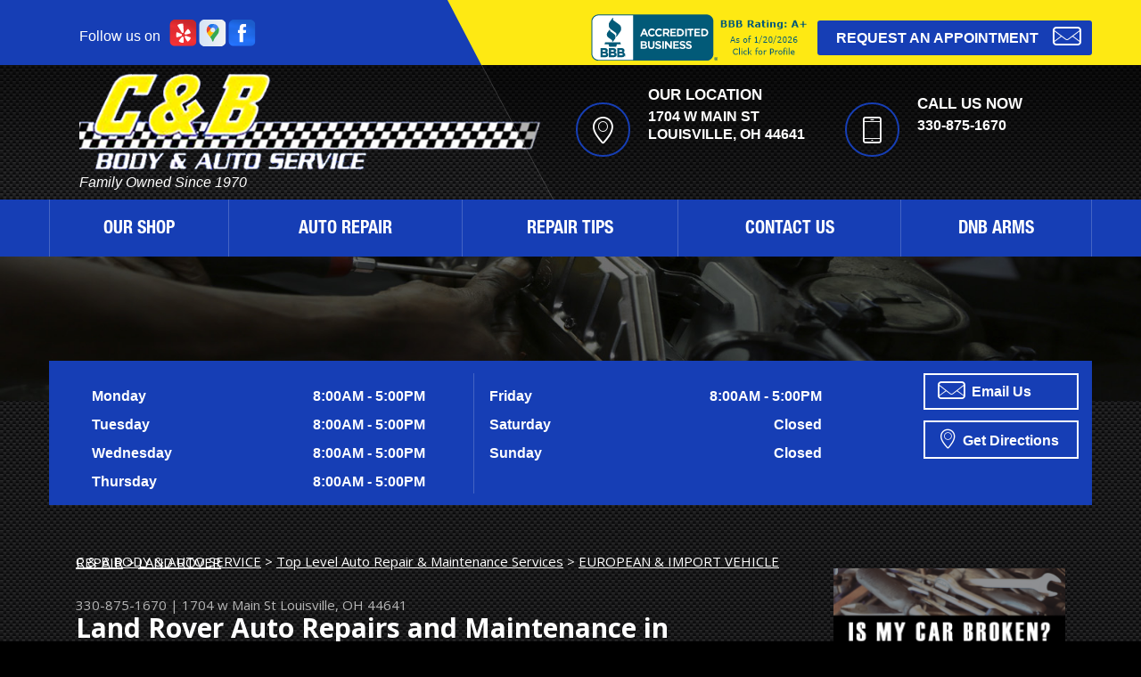

--- FILE ---
content_type: text/html; charset=UTF-8
request_url: https://www.cbbodyshop.com/Louisville-land-rover-repairs.html
body_size: 72787
content:
<!DOCTYPE html>
<html lang="en" xml:lang="en">
	<head>
  
        	<title>Quality Land Rover Maintenance and Repair in Louisville, OH | C & B Body & Auto Service</title>
	<meta http-equiv="Content-type" content="text/html; charset=utf-8" />
	<meta name="geo.position" content="40.8354568; -81.2767729"/>
	<meta name="geo.placename" content="Louisville, OH"/>
	<meta name="geo.region" content="US-OH" />
	<meta name="ICBM" content="40.8354568,-81.2767729" />
	<meta name="Description" content="Reliable Land Rover service in Louisville. From diagnostics to drivetrain repair, we specialize in keeping your SUV running strong."/>
	<link rel="shortcut icon" href="images/favicon.ico" />
	<meta charset="utf-8" />
	<meta name="thumbnail" content="https://www.cbbodyshop.com/custom/shop_pg.jpg" />
        <meta property="og:image" content="https://www.cbbodyshop.com/custom/shop_pg.jpg" />
	<link rel="canonical" href="https://www.cbbodyshop.com/Louisville-land-rover-repairs.html" />
	
		<link href='https://fonts.googleapis.com/css?family=Open+Sans:400,300,300italic,400italic,600,700,600italic,700italic,800,800italic' rel='stylesheet' type='text/css'>
	<link href='https://fonts.googleapis.com/css?family=Lobster+Two:400,400italic,700,700italic' rel='stylesheet' type='text/css'>
	<link href='https://fonts.googleapis.com/css?family=Just+Another+Hand' rel='stylesheet' type='text/css'>
	<link href='https://fonts.googleapis.com/css?family=Damion' rel='stylesheet' type='text/css'>
	<link rel="stylesheet" href="css/font-awesome.min.css">
	<!-- Vendor Styles -->
	<link rel="stylesheet" href="css/owl.carousel.min.css" type="text/css" media="all" />
	<!-- App Styles -->
	<link rel="stylesheet" href="css/jquery.fancybox.css?v=2.1.5" type="text/css" media="screen" />
	<link rel="stylesheet" href="https://cdn.repairshopwebsites.com/defaults/css/rateit.css" type="text/css" media="screen" />
	<link rel="stylesheet" href="css/css.css" />
        <link rel="stylesheet" href="https://cdn.repairshopwebsites.com/defaults/css/default.css" type="text/css" media="all" />
        	<!-- Vendor JS -->
	<script src="https://code.jquery.com/jquery-1.12.4.min.js" integrity="sha256-ZosEbRLbNQzLpnKIkEdrPv7lOy9C27hHQ+Xp8a4MxAQ=" crossorigin="anonymous"></script>
	<script type="text/javascript" src="js/owl.carousel.min.js" defer></script>
	<script type="text/javascript" src="https://cdn.repairshopwebsites.com/defaults/js/jquery.rateit.js" defer></script>
	<script type="text/javascript" src="js/jquery.fancybox.pack.js?v=2.1.5" defer></script>

	<!-- App JS -->
	<script src="js/functions.js" defer></script>
	





<script type="application/ld+json"> { "@context" : "http://schema.org", "@type" : "AutoRepair", "name" : "C & B Body & Auto Service", "description" : "C & B Body & Auto Service | Expert Auto Repair Services in Louisville, OH. Call Today 330-875-1670 or drop by 1704 w Main St", "url" : "https://www.cbbodyshop.com", "id" : "https://www.cbbodyshop.com/", "image" : "https://www.cbbodyshop.com/custom/logo.png", "priceRange" : "$", "address" : { "@type": "PostalAddress", "streetAddress": "1704 w Main St", "addressLocality": "Louisville", "addressRegion": "OH", "postalCode": "44641", "addressCountry": "US"}, "geo" : { "@type": "GeoCoordinates", "latitude": "40.8354568", "longitude": "-81.2767729"}, "telephone" : "330-875-1670", "openingHours": [ "Mo 08:00-17:00", "Tu 08:00-17:00", "We 08:00-17:00", "Th 08:00-17:00", "Fr 08:00-17:00", "Sa 00:00-00:00", "Su 00:00-00:00"], "areaServed" : ["Louisville", "Canton", "Canton", "Alliance", "East Canton", "Minerva"], "sameAs" : ["https://www.yelp.com/biz/c-and-b-body-and-auto-louisville","https://goo.gl/maps/ayL5ggTVEEp","https://www.facebook.com/CBBODYSHOPLOUISVILLE/?rf=777184792409618"], "aggregateRating" : {"@type": "AggregateRating", "ratingValue": "4.989130434782608",  "reviewCount": "92"},"review": [{"@type": "Review", "url": "https://www.cbbodyshop.com/Canton-testimonials.html","author": {"@type": "Person","name": "Mike Ellis" },"description": "Dave, Nick & all their staff are the very best! Here today for routine oil change, our built Ford tough Edge is flipping over 500k miles, thanks to the superb care and service they have provided for it and us over the years! Thanks Dave & Nick for all you do!", "inLanguage": "en", "reviewRating": { "@type": "Rating","worstRating": 1,"bestRating": 5,"ratingValue": 5.0}},{"@type": "Review", "url": "https://www.cbbodyshop.com/Canton-testimonials.html","author": {"@type": "Person","name": "chris ciraldo" },"description": "These guys are absolutely top notch I had a emergency and 4 other shops turned me away not these guys they said it may not be fast but we will take care of you they handled the task in under 10 min if that?s not fast idk what is. They gave me recommendations and where truly some of the best in the field Iv ever dealt with to say the least I found my new shop for all my car needs and I highly recommend this place to anyone needing services on their vehicles. A+ all the way around from management to the techs to the accommodations for customers. Look no farther your vehicle will thank you thank you again everyone that took care of me.", "inLanguage": "en", "reviewRating": { "@type": "Rating","worstRating": 1,"bestRating": 5,"ratingValue": 5.0}},{"@type": "Review", "url": "https://www.cbbodyshop.com/Canton-testimonials.html","author": {"@type": "Person","name": "ImCrowned King33" },"description": "I go here for my oil changes and they did body work for me very professional. And great prices too.", "inLanguage": "en", "reviewRating": { "@type": "Rating","worstRating": 1,"bestRating": 5,"ratingValue": 5.0}},{"@type": "Review", "url": "https://www.cbbodyshop.com/Canton-testimonials.html","author": {"@type": "Person","name": "Jean Myers" },"description": "Today tried to help me , went to take my car for 8 am appt wouldn't start called them told them AAA coming and they fit me in since battery was dead killed readings to find problem of 2 things I was taking it in for so they did o&l and said when  lights come on again bring it in", "inLanguage": "en", "reviewRating": { "@type": "Rating","worstRating": 1,"bestRating": 5,"ratingValue": 5.0}},{"@type": "Review", "url": "https://www.cbbodyshop.com/Canton-testimonials.html","author": {"@type": "Person","name": "Rose Marie Cazantzes" },"description": "Thank you my C & B angels for getting me in to get brakes checked and my oil change ..I feel more confident back on the road again\r\nRose Cazantzes xoxo", "inLanguage": "en", "reviewRating": { "@type": "Rating","worstRating": 1,"bestRating": 5,"ratingValue": 5.0}},{"@type": "Review", "url": "https://www.cbbodyshop.com/Canton-testimonials.html","author": {"@type": "Person","name": "Tommy Briggs" },"description": "Only place around we trust best price and honest", "inLanguage": "en", "reviewRating": { "@type": "Rating","worstRating": 1,"bestRating": 5,"ratingValue": 5.0}},{"@type": "Review", "url": "https://www.cbbodyshop.com/Canton-testimonials.html","author": {"@type": "Person","name": "Monica Vasquez" },"description": "We bought a car from Ted?s but we live near Detroit so C & B went out of their way to evaluate the car prior to purchase at no charge to us. Definitely recommend their services.", "inLanguage": "en", "reviewRating": { "@type": "Rating","worstRating": 1,"bestRating": 5,"ratingValue": 5.0}},{"@type": "Review", "url": "https://www.cbbodyshop.com/Canton-testimonials.html","author": {"@type": "Person","name": "Anthony Higgins" },"description": "These guys gave me the best quote for my air conditioning  diagnostic I?ve called many places but this is definitely who I?ll be going to to get stuff fixed on my cars very nice staff in the service department fair low cost prices honest about there diagnosis COME HERE IF YOU NEED ANY WORK DONE GUARANTEE THEY WILL HAVE YOUR BEST OFFER YET", "inLanguage": "en", "reviewRating": { "@type": "Rating","worstRating": 1,"bestRating": 5,"ratingValue": 5.0}},{"@type": "Review", "url": "https://www.cbbodyshop.com/Canton-testimonials.html","author": {"@type": "Person","name": "Webstbxus06" },"description": "Jessie and the staff over at C and B auto went above and beyond to help me out making me feel like they care about their customers and not just a dollar. I highly recommend them!", "inLanguage": "en", "reviewRating": { "@type": "Rating","worstRating": 1,"bestRating": 5,"ratingValue": 5.0}},{"@type": "Review", "url": "https://www.cbbodyshop.com/Canton-testimonials.html","author": {"@type": "Person","name": "Gene Wagmiller" },"description": "A good  business.  Good work.", "inLanguage": "en", "reviewRating": { "@type": "Rating","worstRating": 1,"bestRating": 5,"ratingValue": 5.0}},{"@type": "Review", "url": "https://www.cbbodyshop.com/Canton-testimonials.html","author": {"@type": "Person","name": "Sarah Cawthon" },"description": "Awesome service did a amazing job on my car", "inLanguage": "en", "reviewRating": { "@type": "Rating","worstRating": 1,"bestRating": 5,"ratingValue": 5.0}},{"@type": "Review", "url": "https://www.cbbodyshop.com/Canton-testimonials.html","author": {"@type": "Person","name": "James Wolford" },"description": "Timely repairs completed meeting my expectations.", "inLanguage": "en", "reviewRating": { "@type": "Rating","worstRating": 1,"bestRating": 5,"ratingValue": 5.0}},{"@type": "Review", "url": "https://www.cbbodyshop.com/Canton-testimonials.html","author": {"@type": "Person","name": "Cheyenne Clawson" },"description": "My family, my husband and I have had all of our vehicles worked on here. They are well priced and I've never had an issue with the work after it's left the shop. I'll actually be taking it back there on Wednesday to have some issues diagnosed and new tires put on. Everyone else wants at least a few hundred dollars more for LT tires.", "inLanguage": "en", "reviewRating": { "@type": "Rating","worstRating": 1,"bestRating": 5,"ratingValue": 5.0}},{"@type": "Review", "url": "https://www.cbbodyshop.com/Canton-testimonials.html","author": {"@type": "Person","name": "Pete Doherty" },"description": "Great Service", "inLanguage": "en", "reviewRating": { "@type": "Rating","worstRating": 1,"bestRating": 5,"ratingValue": 5.0}},{"@type": "Review", "url": "https://www.cbbodyshop.com/Canton-testimonials.html","author": {"@type": "Person","name": "Ed Harrison" },"description": "Had been having trouble with driver side sliding door. 2006 Honda Odyssey. They cleaned track and lubricated. Nothing more was needed and they didn't try to sell me something I didn't need.\r\nVery honest people.", "inLanguage": "en", "reviewRating": { "@type": "Rating","worstRating": 1,"bestRating": 5,"ratingValue": 5.0}},{"@type": "Review", "url": "https://www.cbbodyshop.com/Canton-testimonials.html","author": {"@type": "Person","name": "Christy Suffecool" },"description": "What a great group of people to work with! Dave, Nick, and Sarah made a stressful situation very easy. I?m so glad they were suggested to me. I was nervous about going to a new mechanic, but everyone treated me with respect and kindness. I would gladly recommend them to anyone!", "inLanguage": "en", "reviewRating": { "@type": "Rating","worstRating": 1,"bestRating": 5,"ratingValue": 5.0}},{"@type": "Review", "url": "https://www.cbbodyshop.com/Canton-testimonials.html","author": {"@type": "Person","name": "gwen bare" },"description": "Nothing but good things to say about the services I received from this shop", "inLanguage": "en", "reviewRating": { "@type": "Rating","worstRating": 1,"bestRating": 5,"ratingValue": 5.0}},{"@type": "Review", "url": "https://www.cbbodyshop.com/Canton-testimonials.html","author": {"@type": "Person","name": "Nikki McMurdy" },"description": "As a female customer I wasn't quite sure exactly what was going on with my brakes. They were super helpful by explaining and showing me what the issue was before doing any repairs. Highly recommend this shop!", "inLanguage": "en", "reviewRating": { "@type": "Rating","worstRating": 1,"bestRating": 5,"ratingValue": 5.0}},{"@type": "Review", "url": "https://www.cbbodyshop.com/Canton-testimonials.html","author": {"@type": "Person","name": "Susan Jobes" },"description": "I have had many services done on my car. I've had a good experience every time. The charges for the work have always been more than fair. They have a great friendly crew. I would recommend them to anyone. .", "inLanguage": "en", "reviewRating": { "@type": "Rating","worstRating": 1,"bestRating": 5,"ratingValue": 5.0}},{"@type": "Review", "url": "https://www.cbbodyshop.com/Canton-testimonials.html","author": {"@type": "Person","name": "Jim Bare" },"description": "They did a great job on my 2010 Chrysler 300 I would recommend them highly very professional and did it fast", "inLanguage": "en", "reviewRating": { "@type": "Rating","worstRating": 1,"bestRating": 5,"ratingValue": 5.0}},{"@type": "Review", "url": "https://www.cbbodyshop.com/Canton-testimonials.html","author": {"@type": "Person","name": "Erik Pietras" },"description": "Does it write everytime", "inLanguage": "en", "reviewRating": { "@type": "Rating","worstRating": 1,"bestRating": 5,"ratingValue": 5.0}},{"@type": "Review", "url": "https://www.cbbodyshop.com/Canton-testimonials.html","author": {"@type": "Person","name": "Brian Kerr" },"description": "C&B has always been good to me they do not try to up sell me on things I don?t want or need and they understand people have budgets. Nick and Dave both run a really nice shop honestly I pretty much trust them with all of the vehicles I own they?ve done brakes, struts, rotors, oil change, tires, alignment, transmission fluid and filter and all kinds of other work on my vehicles over the past 10 plus years I can?t recommend them enough especially because I  also have had parts fail that they installed and each time they have honored their warranty work and part with no questions asked. Reach out to these guys and support your local businesses.", "inLanguage": "en", "reviewRating": { "@type": "Rating","worstRating": 1,"bestRating": 5,"ratingValue": 5.0}},{"@type": "Review", "url": "https://www.cbbodyshop.com/Canton-testimonials.html","author": {"@type": "Person","name": "Roy Williams" },"description": "Great customer service and at a reasonable price. Oil change done.", "inLanguage": "en", "reviewRating": { "@type": "Rating","worstRating": 1,"bestRating": 5,"ratingValue": 5.0}},{"@type": "Review", "url": "https://www.cbbodyshop.com/Canton-testimonials.html","author": {"@type": "Person","name": "Bill Marshall" },"description": "Great service", "inLanguage": "en", "reviewRating": { "@type": "Rating","worstRating": 1,"bestRating": 5,"ratingValue": 5.0}},{"@type": "Review", "url": "https://www.cbbodyshop.com/Canton-testimonials.html","author": {"@type": "Person","name": "Derek Nees" },"description": "A great business to deal with. Had them install a lift kit on my truck. Price was great and so was the service. Had an issue with aftermarket TPMS and they took care of the issue with no problems. Highly recommend  them. A great crew!", "inLanguage": "en", "reviewRating": { "@type": "Rating","worstRating": 1,"bestRating": 5,"ratingValue": 5.0}},{"@type": "Review", "url": "https://www.cbbodyshop.com/Canton-testimonials.html","author": {"@type": "Person","name": "Randy Graham" },"description": "I always use them because I trust them and Nick is good guy and straight shooter.", "inLanguage": "en", "reviewRating": { "@type": "Rating","worstRating": 1,"bestRating": 5,"ratingValue": 5.0}},{"@type": "Review", "url": "https://www.cbbodyshop.com/Canton-testimonials.html","author": {"@type": "Person","name": "Kate Soehnlen" },"description": "Service there was excellent as always. We've been taking our cars to C&B for years and we think they're the best!", "inLanguage": "en", "reviewRating": { "@type": "Rating","worstRating": 1,"bestRating": 5,"ratingValue": 5.0}},{"@type": "Review", "url": "https://www.cbbodyshop.com/Canton-testimonials.html","author": {"@type": "Person","name": "Shelly SKROPITS" },"description": "Nick was great they will always take care of my car thank you for the great job God bless you all keep up the great job", "inLanguage": "en", "reviewRating": { "@type": "Rating","worstRating": 1,"bestRating": 5,"ratingValue": 5.0}},{"@type": "Review", "url": "https://www.cbbodyshop.com/Canton-testimonials.html","author": {"@type": "Person","name": "Derek Oesch" },"description": "Excellent service. They can diagnose and fix any problem you are having, plus they almost always have your car done the same day.", "inLanguage": "en", "reviewRating": { "@type": "Rating","worstRating": 1,"bestRating": 5,"ratingValue": 5.0}},{"@type": "Review", "url": "https://www.cbbodyshop.com/Canton-testimonials.html","author": {"@type": "Person","name": "Jenn Turowski" },"description": "They were awesome", "inLanguage": "en", "reviewRating": { "@type": "Rating","worstRating": 1,"bestRating": 5,"ratingValue": 5.0}},{"@type": "Review", "url": "https://www.cbbodyshop.com/Canton-testimonials.html","author": {"@type": "Person","name": "kristyn kristyn (kristynisamazing)" },"description": "very friendly and quick!", "inLanguage": "en", "reviewRating": { "@type": "Rating","worstRating": 1,"bestRating": 5,"ratingValue": 5.0}},{"@type": "Review", "url": "https://www.cbbodyshop.com/Canton-testimonials.html","author": {"@type": "Person","name": "Mary Deioma" },"description": "I went in because I noticed some possible leaking. I was afraid as always of being taken advantage of. They could have totally convinced me that I needed it entirely new transmission because that?s what I thought I needed. However they said they said they found no leaks and topped off the fluid and only charge me less than $28. To me that indicates that this business maintains a higher standard of integrity and I would definitely come again.", "inLanguage": "en", "reviewRating": { "@type": "Rating","worstRating": 1,"bestRating": 5,"ratingValue": 5.0}},{"@type": "Review", "url": "https://www.cbbodyshop.com/Canton-testimonials.html","author": {"@type": "Person","name": "Samantha Stubblefield" },"description": "Customer service was through and quick.   I would recommend C&B to anyone needing quality, fair and honest vehicle repair.", "inLanguage": "en", "reviewRating": { "@type": "Rating","worstRating": 1,"bestRating": 5,"ratingValue": 5.0}},{"@type": "Review", "url": "https://www.cbbodyshop.com/Canton-testimonials.html","author": {"@type": "Person","name": "Brian Evens" },"description": "Used to work there great people who know the auto repair industry inside and out.", "inLanguage": "en", "reviewRating": { "@type": "Rating","worstRating": 1,"bestRating": 5,"ratingValue": 5.0}},{"@type": "Review", "url": "https://www.cbbodyshop.com/Canton-testimonials.html","author": {"@type": "Person","name": "Susan C." },"description": "These guys are wonderful!  Not only are they BBB rated, they are great people.  When I reached out to C&B to ask if they could do a vehicle pre-purchase inspection, they were able to do so at a moment's notice.  The vehicle seller was really far away from me, though, so C&B offered to go see the vehicle on my behalf because they're in the same town.  Amazingly accommodating, going above-and-beyond, and trustworthy.  I would absolutely make C&B my mechanic in the Louisville area!", "inLanguage": "en", "reviewRating": { "@type": "Rating","worstRating": 1,"bestRating": 5,"ratingValue": 5.0}},{"@type": "Review", "url": "https://www.cbbodyshop.com/Canton-testimonials.html","author": {"@type": "Person","name": "Brian Wilson" },"description": "Great place to get your vehicle worked on", "inLanguage": "en", "reviewRating": { "@type": "Rating","worstRating": 1,"bestRating": 5,"ratingValue": 5.0}},{"@type": "Review", "url": "https://www.cbbodyshop.com/Canton-testimonials.html","author": {"@type": "Person","name": "Molly Genara" },"description": "Auto body shop and auto", "inLanguage": "en", "reviewRating": { "@type": "Rating","worstRating": 1,"bestRating": 5,"ratingValue": 5.0}},{"@type": "Review", "url": "https://www.cbbodyshop.com/Canton-testimonials.html","author": {"@type": "Person","name": "Chele Hardy" },"description": "Great work", "inLanguage": "en", "reviewRating": { "@type": "Rating","worstRating": 1,"bestRating": 5,"ratingValue": 5.0}},{"@type": "Review", "url": "https://www.cbbodyshop.com/Canton-testimonials.html","author": {"@type": "Person","name": "Vicky Schafer" },"description": "Dave and Nick are the best technicians! They are honest, knowledgeable, and easy to talk to. They solve the problem and get it done quickly. Don't hesitate to take any vehicle there. You\"ll be happy! If they can't fix it, it's not broke.", "inLanguage": "en", "reviewRating": { "@type": "Rating","worstRating": 1,"bestRating": 5,"ratingValue": 5.0}},{"@type": "Review", "url": "https://www.cbbodyshop.com/Canton-testimonials.html","author": {"@type": "Person","name": "David Shanbarger" },"description": "Never steer you wrong", "inLanguage": "en", "reviewRating": { "@type": "Rating","worstRating": 1,"bestRating": 5,"ratingValue": 5.0}},{"@type": "Review", "url": "https://www.cbbodyshop.com/Canton-testimonials.html","author": {"@type": "Person","name": "ADAM SMITH" },"description": "This place is the most reasonable, honest, and quality place around for auto service and body work.", "inLanguage": "en", "reviewRating": { "@type": "Rating","worstRating": 1,"bestRating": 5,"ratingValue": 5.0}},{"@type": "Review", "url": "https://www.cbbodyshop.com/Canton-testimonials.html","author": {"@type": "Person","name": "John Davis" },"description": "Best people to work with.   Super honest and fair prices.   I drive 45 min just to have my car serviced there.  It's worth it!", "inLanguage": "en", "reviewRating": { "@type": "Rating","worstRating": 1,"bestRating": 5,"ratingValue": 5.0}},{"@type": "Review", "url": "https://www.cbbodyshop.com/Canton-testimonials.html","author": {"@type": "Person","name": "Sue Phillips" },"description": "Awesome. Always great service.", "inLanguage": "en", "reviewRating": { "@type": "Rating","worstRating": 1,"bestRating": 5,"ratingValue": 5.0}},{"@type": "Review", "url": "https://www.cbbodyshop.com/Canton-testimonials.html","author": {"@type": "Person","name": "Linda Parkos" },"description": "Great service station. Great service, knowledgeable mechanics, friendly, helpful people!", "inLanguage": "en", "reviewRating": { "@type": "Rating","worstRating": 1,"bestRating": 5,"ratingValue": 5.0}},{"@type": "Review", "url": "https://www.cbbodyshop.com/Canton-testimonials.html","author": {"@type": "Person","name": "brian isaacs" },"description": "Always honest good price friendly servie people and cashier. Go o here all the time.", "inLanguage": "en", "reviewRating": { "@type": "Rating","worstRating": 1,"bestRating": 5,"ratingValue": 5.0}},{"@type": "Review", "url": "https://www.cbbodyshop.com/Canton-testimonials.html","author": {"@type": "Person","name": "Marcus Kinnard" },"description": "They were able to take care of a tire patch quickly for me, I'll go back again.", "inLanguage": "en", "reviewRating": { "@type": "Rating","worstRating": 1,"bestRating": 5,"ratingValue": 5.0}},{"@type": "Review", "url": "https://www.cbbodyshop.com/Canton-testimonials.html","author": {"@type": "Person","name": "Dennis Petrack" },"description": "The best", "inLanguage": "en", "reviewRating": { "@type": "Rating","worstRating": 1,"bestRating": 5,"ratingValue": 5.0}},{"@type": "Review", "url": "https://www.cbbodyshop.com/Canton-testimonials.html","author": {"@type": "Person","name": "TRISH Arthur" },"description": "GREAT PEOPLE", "inLanguage": "en", "reviewRating": { "@type": "Rating","worstRating": 1,"bestRating": 5,"ratingValue": 5.0}},{"@type": "Review", "url": "https://www.cbbodyshop.com/Canton-testimonials.html","author": {"@type": "Person","name": "Mason Lloyd" },"description": "Amazing place with helpful people!", "inLanguage": "en", "reviewRating": { "@type": "Rating","worstRating": 1,"bestRating": 5,"ratingValue": 5.0}},{"@type": "Review", "url": "https://www.cbbodyshop.com/Canton-testimonials.html","author": {"@type": "Person","name": "Kory Swope" },"description": "C&B has provided honest service for fixing my vehicle. The cost of fixing is extremely reasonable. Timeliness outstanding! I highly recommend C&B for your automotive needs.", "inLanguage": "en", "reviewRating": { "@type": "Rating","worstRating": 1,"bestRating": 5,"ratingValue": 5.0}},{"@type": "Review", "url": "https://www.cbbodyshop.com/Canton-testimonials.html","author": {"@type": "Person","name": "Dawna Green" },"description": "Very fast, friendly and inexpensive. Overall great experience.", "inLanguage": "en", "reviewRating": { "@type": "Rating","worstRating": 1,"bestRating": 5,"ratingValue": 5.0}},{"@type": "Review", "url": "https://www.cbbodyshop.com/Canton-testimonials.html","author": {"@type": "Person","name": "Janet Macchia" },"description": "Very professional and outstandingly  honest! Very happy.will definitely bring my car back when service is needed.", "inLanguage": "en", "reviewRating": { "@type": "Rating","worstRating": 1,"bestRating": 5,"ratingValue": 5.0}},{"@type": "Review", "url": "https://www.cbbodyshop.com/Canton-testimonials.html","author": {"@type": "Person","name": "Sarah J" },"description": "Love this place. Trust them with any and all aspect of my car. My family has been going to them since the early 80s. Won't go anywhere else.", "inLanguage": "en", "reviewRating": { "@type": "Rating","worstRating": 1,"bestRating": 5,"ratingValue": 5.0}},{"@type": "Review", "url": "https://www.cbbodyshop.com/Canton-testimonials.html","author": {"@type": "Person","name": "anthony morales" },"description": "Trust worthy.", "inLanguage": "en", "reviewRating": { "@type": "Rating","worstRating": 1,"bestRating": 5,"ratingValue": 5.0}},{"@type": "Review", "url": "https://www.cbbodyshop.com/Canton-testimonials.html","author": {"@type": "Person","name": "Rick Jordan" },"description": "This is a good shop that doesn't try to overpriced you for repairs. You will be glad you went there", "inLanguage": "en", "reviewRating": { "@type": "Rating","worstRating": 1,"bestRating": 5,"ratingValue": 5.0}},{"@type": "Review", "url": "https://www.cbbodyshop.com/Canton-testimonials.html","author": {"@type": "Person","name": "Jim Rigdon" },"description": "We have had several auto?s worked on at C&B and all the repairs have been done well. The part I liked the best is that they called me as soon as the diagnosed the problem and then also when it was finished. They also had it finished when they had promised it. My son?s car was a little late being finished because of a complication in some of his parts. I still give them high ratings because they kept him informed. This kind of customer service is missing from most other places I have used in the past.", "inLanguage": "en", "reviewRating": { "@type": "Rating","worstRating": 1,"bestRating": 5,"ratingValue": 5.0}},{"@type": "Review", "url": "https://www.cbbodyshop.com/Canton-testimonials.html","author": {"@type": "Person","name": "Alex Horn" },"description": "Quick and cheap walk-in oil changes. Never had an issue", "inLanguage": "en", "reviewRating": { "@type": "Rating","worstRating": 1,"bestRating": 5,"ratingValue": 5.0}},{"@type": "Review", "url": "https://www.cbbodyshop.com/Canton-testimonials.html","author": {"@type": "Person","name": "Mike Clayton" },"description": "Best place and good prices.wont sell you something you don't need.Dave and Nick are the best.And staff.", "inLanguage": "en", "reviewRating": { "@type": "Rating","worstRating": 1,"bestRating": 5,"ratingValue": 5.0}},{"@type": "Review", "url": "https://www.cbbodyshop.com/Canton-testimonials.html","author": {"@type": "Person","name": "Kathy Almasy" },"description": "Great fast friendly service.", "inLanguage": "en", "reviewRating": { "@type": "Rating","worstRating": 1,"bestRating": 5,"ratingValue": 5.0}},{"@type": "Review", "url": "https://www.cbbodyshop.com/Canton-testimonials.html","author": {"@type": "Person","name": "Allyn J" },"description": "These people really know what they're doing and are very affordable", "inLanguage": "en", "reviewRating": { "@type": "Rating","worstRating": 1,"bestRating": 5,"ratingValue": 5.0}},{"@type": "Review", "url": "https://www.cbbodyshop.com/Canton-testimonials.html","author": {"@type": "Person","name": "Brittany Mehls" },"description": "We just moved to the area and in need of a mechanic. They gave us a fair price and the staff was very friendly!", "inLanguage": "en", "reviewRating": { "@type": "Rating","worstRating": 1,"bestRating": 5,"ratingValue": 5.0}},{"@type": "Review", "url": "https://www.cbbodyshop.com/Canton-testimonials.html","author": {"@type": "Person","name": "Julie Wyer" },"description": "My truck got an alignment ,great work and in no time at all it was done.", "inLanguage": "en", "reviewRating": { "@type": "Rating","worstRating": 1,"bestRating": 5,"ratingValue": 5.0}},{"@type": "Review", "url": "https://www.cbbodyshop.com/Canton-testimonials.html","author": {"@type": "Person","name": "Scott Lortz" },"description": "Dave and his mechanics are great people highly recommend them", "inLanguage": "en", "reviewRating": { "@type": "Rating","worstRating": 1,"bestRating": 5,"ratingValue": 5.0}},{"@type": "Review", "url": "https://www.cbbodyshop.com/Canton-testimonials.html","author": {"@type": "Person","name": "John Plazek" },"description": "Never a bad experience. Great service for the price.", "inLanguage": "en", "reviewRating": { "@type": "Rating","worstRating": 1,"bestRating": 5,"ratingValue": 5.0}},{"@type": "Review", "url": "https://www.cbbodyshop.com/Canton-testimonials.html","author": {"@type": "Person","name": "Michael Hughes" },"description": "Always take my vehicles there fast and friendly service. Always get the job done.", "inLanguage": "en", "reviewRating": { "@type": "Rating","worstRating": 1,"bestRating": 5,"ratingValue": 5.0}},{"@type": "Review", "url": "https://www.cbbodyshop.com/Canton-testimonials.html","author": {"@type": "Person","name": "Mason Morrison" },"description": "They?re always fixing my car for nice prices and a friendly staff.", "inLanguage": "en", "reviewRating": { "@type": "Rating","worstRating": 1,"bestRating": 5,"ratingValue": 5.0}},{"@type": "Review", "url": "https://www.cbbodyshop.com/Canton-testimonials.html","author": {"@type": "Person","name": "Melain Kinney" },"description": "Well my first time there was this past week . I liked the service and the honesty . Wish i'd listened to folk long ago . When i can I intend to keep bringing our cars to c&b . i grew up on Bushes in north canton mainly cause grew up there  . But my reason for change was its hard to get in at good garages .Well I think C&b won me over hopefully many years to come thanx to mike clayton recommending them should listened sooner .", "inLanguage": "en", "reviewRating": { "@type": "Rating","worstRating": 1,"bestRating": 5,"ratingValue": 5.0}},{"@type": "Review", "url": "https://www.cbbodyshop.com/Canton-testimonials.html","author": {"@type": "Person","name": "Mike Flesher" },"description": "Dave and nick are excellent!!they get you in and out quick and they can and very honest what needs done now and what you can wait on,honest people glad to have them in Louisville", "inLanguage": "en", "reviewRating": { "@type": "Rating","worstRating": 1,"bestRating": 5,"ratingValue": 5.0}},{"@type": "Review", "url": "https://www.cbbodyshop.com/Canton-testimonials.html","author": {"@type": "Person","name": "Brian Hetrick" },"description": "In and out with great service", "inLanguage": "en", "reviewRating": { "@type": "Rating","worstRating": 1,"bestRating": 5,"ratingValue": 5.0}},{"@type": "Review", "url": "https://www.cbbodyshop.com/Canton-testimonials.html","author": {"@type": "Person","name": "Shrider" },"description": "I've always had a great experience here. Nick in service has always been great. He takes the time to listen to me describe the problem, gives me a quick idea of what it might be, and then works me into their schedule. After the tech looks at it he always patiently explains what the problem is and gives me options in terms of both price of parts and additional service he might recommend while it's here, but that could also wait a little while longer if I choose. I always feel like they take good care of me, I feel their prices are very fair, and I've not one time felt like they were ripping me off like most other shops do. Car repairs are never cheap but if I'm going to spend a bunch on money on something I NEED to have done, I would rather give it to people and a company that actually try to earn my business. I would highly recommend them to anyone in Stark County.\r\n\r\nUPDATE: I had another great experience at C&B this past week. I was beginning to have trouble with my vehicle and after self-diagnosing it as a failed part equating to a $400-500 repair, I stopped in to schedule an appointment. I told Nick about the problem and what I thought it was. Nick came outside and with a few sprays of WD-40 was able to fix my problem in less than 5 minutes and at no charge. He explained that my self diagnosis was (obviously) wrong and what the problem actually was. He also advised me to keep an eye on the part and to lubricate it again if the problem came back. I can't say enough good things about this place!", "inLanguage": "en", "reviewRating": { "@type": "Rating","worstRating": 1,"bestRating": 5,"ratingValue": 5.0}},{"@type": "Review", "url": "https://www.cbbodyshop.com/Canton-testimonials.html","author": {"@type": "Person","name": "Steve Valentine" },"description": "Honest and reasonable", "inLanguage": "en", "reviewRating": { "@type": "Rating","worstRating": 1,"bestRating": 5,"ratingValue": 5.0}},{"@type": "Review", "url": "https://www.cbbodyshop.com/Canton-testimonials.html","author": {"@type": "Person","name": "Paulie Maiers Jr" },"description": "Great service when i was in a pinch at the end of the work day. They swapped out a tire for me so that i could continue on to my service calls. Thanks from MAR Services from Louisville, Ohio", "inLanguage": "en", "reviewRating": { "@type": "Rating","worstRating": 1,"bestRating": 5,"ratingValue": 5.0}},{"@type": "Review", "url": "https://www.cbbodyshop.com/Canton-testimonials.html","author": {"@type": "Person","name": "Gerry Smail" },"description": "Great people to work with! They do amazing work with so much attention to details! Thanks", "inLanguage": "en", "reviewRating": { "@type": "Rating","worstRating": 1,"bestRating": 5,"ratingValue": 5.0}},{"@type": "Review", "url": "https://www.cbbodyshop.com/Canton-testimonials.html","author": {"@type": "Person","name": "Carla Horton" },"description": "Honest place you can trust them", "inLanguage": "en", "reviewRating": { "@type": "Rating","worstRating": 1,"bestRating": 5,"ratingValue": 5.0}},{"@type": "Review", "url": "https://www.cbbodyshop.com/Canton-testimonials.html","author": {"@type": "Person","name": "ScoBee" },"description": "Great service at an honest and fair price.", "inLanguage": "en", "reviewRating": { "@type": "Rating","worstRating": 1,"bestRating": 5,"ratingValue": 5.0}},{"@type": "Review", "url": "https://www.cbbodyshop.com/Canton-testimonials.html","author": {"@type": "Person","name": "Isaac Thatcher" },"description": "Best service, good prices, and friendly staff", "inLanguage": "en", "reviewRating": { "@type": "Rating","worstRating": 1,"bestRating": 5,"ratingValue": 5.0}},{"@type": "Review", "url": "https://www.cbbodyshop.com/Canton-testimonials.html","author": {"@type": "Person","name": "Joshua Berger" },"description": "Most honest and reasonable repair shop I've EVER dealt with.", "inLanguage": "en", "reviewRating": { "@type": "Rating","worstRating": 1,"bestRating": 5,"ratingValue": 5.0}},{"@type": "Review", "url": "https://www.cbbodyshop.com/Canton-testimonials.html","author": {"@type": "Person","name": "Jeff" },"description": "I had some body and paint work done on my Mustang Cobra after an accident a while back. After I had it back I had some issues of concern with the work done on it. After discussing the issues with Dave, the owner, he was more than willing fix any issues I had with the work done on my car. After recently getting the car back I am very pleased with the work Todd did on the car and C&B standing behind their work.", "inLanguage": "en", "reviewRating": { "@type": "Rating","worstRating": 1,"bestRating": 5,"ratingValue": 4.0}},{"@type": "Review", "url": "https://www.cbbodyshop.com/Canton-testimonials.html","author": {"@type": "Person","name": "A G" },"description": "Everyone I spoke with was very pleasant. they have always done a great job with all my vehicles. recently had them put tires on my wife's Audi and tires, oil change and Level kit on my truck. they are very fair with prices and also stayed a little later to finish my vehicle! i am very happy with the service provided!", "inLanguage": "en", "reviewRating": { "@type": "Rating","worstRating": 1,"bestRating": 5,"ratingValue": 5.0}},{"@type": "Review", "url": "https://www.cbbodyshop.com/Canton-testimonials.html","author": {"@type": "Person","name": "Monica Campana" },"description": "The best place I have ever been to! My whole family will only go to them! they are very fair on the price and getting your car fixed in time!", "inLanguage": "en", "reviewRating": { "@type": "Rating","worstRating": 1,"bestRating": 5,"ratingValue": 5.0}},{"@type": "Review", "url": "https://www.cbbodyshop.com/Canton-testimonials.html","author": {"@type": "Person","name": "Douglas Salisbury" },"description": "excellent,fair prices.a goog asset to louisville", "inLanguage": "en", "reviewRating": { "@type": "Rating","worstRating": 1,"bestRating": 5,"ratingValue": 5.0}},{"@type": "Review", "url": "https://www.cbbodyshop.com/Canton-testimonials.html","author": {"@type": "Person","name": "Jen X" },"description": "Professional crew and I have been happy with the work done each time I have taken my vehicle in.", "inLanguage": "en", "reviewRating": { "@type": "Rating","worstRating": 1,"bestRating": 5,"ratingValue": 5.0}},{"@type": "Review", "url": "https://www.cbbodyshop.com/Canton-testimonials.html","author": {"@type": "Person","name": "James Wardle" },"description": "I recently had major rear end work done to my vehicle and it was done right and in a reasonable time period. I am very please with the job done. Thanks Dave a your crew.", "inLanguage": "en", "reviewRating": { "@type": "Rating","worstRating": 1,"bestRating": 5,"ratingValue": 5.0}},{"@type": "Review", "url": "https://www.cbbodyshop.com/Canton-testimonials.html","author": {"@type": "Person","name": "g janil" },"description": "Trustworthy and reliable. Not about upselling, straight to the point with the mechanical issues and recommended solution. Reasonable on price and will work with you. Worth the trip!", "inLanguage": "en", "reviewRating": { "@type": "Rating","worstRating": 1,"bestRating": 5,"ratingValue": 5.0}},{"@type": "Review", "url": "https://www.cbbodyshop.com/Canton-testimonials.html","author": {"@type": "Person","name": "Matt Leatherberry" },"description": "Great experience!  Fair prices with pleasant quick service.  I don't take any of my vehicles anywhere else.  I would pick C & B over any dealer service center out there.", "inLanguage": "en", "reviewRating": { "@type": "Rating","worstRating": 1,"bestRating": 5,"ratingValue": 5.0}},{"@type": "Review", "url": "https://www.cbbodyshop.com/Canton-testimonials.html","author": {"@type": "Person","name": "Michael Oyler" },"description": "What sets Dave Varian apart along with the rest of the mechanics at C & B is their skill and experience in not only diagnosing the issue accurately but also their professionalism in repairing your vehicle right the first time.", "inLanguage": "en", "reviewRating": { "@type": "Rating","worstRating": 1,"bestRating": 5,"ratingValue": 5.0}},{"@type": "Review", "url": "https://www.cbbodyshop.com/Canton-testimonials.html","author": {"@type": "Person","name": "Dotty Jackson" },"description": "We have been going to C & B Body and Auto since 1989.  We won't take our vehicles any where else unless we have to for recalls.   They are very friendly and honest.  They only do what needs to be done when you take the vehicle in for service.  You won't be disappointed if you take your vehicle(s) here.", "inLanguage": "en", "reviewRating": { "@type": "Rating","worstRating": 1,"bestRating": 5,"ratingValue": 5.0}},{"@type": "Review", "url": "https://www.cbbodyshop.com/Canton-testimonials.html","author": {"@type": "Person","name": "Big Citrus" },"description": "Bought several sets of tires from Nick at C&B. Always honest and patient with my questions.", "inLanguage": "en", "reviewRating": { "@type": "Rating","worstRating": 1,"bestRating": 5,"ratingValue": 5.0}},{"@type": "Review", "url": "https://www.cbbodyshop.com/Canton-testimonials.html","author": {"@type": "Person","name": "Jim Walsh" },"description": "C & B Body & Auto has good customer service, they are quick and professional. I drive all the way from Kent, Ohio just to have my car worked on by these guys.", "inLanguage": "en", "reviewRating": { "@type": "Rating","worstRating": 1,"bestRating": 5,"ratingValue": 5.0}},{"@type": "Review", "url": "https://www.cbbodyshop.com/Canton-testimonials.html","author": {"@type": "Person","name": "Robert Saiff" },"description": "I have had a great experience with C & B Body & Auto. They are always professional, courteous and they always work with precision, I never have to worry about the work they have done to my car.", "inLanguage": "en", "reviewRating": { "@type": "Rating","worstRating": 1,"bestRating": 5,"ratingValue": 5.0}},{"@type": "Review", "url": "https://www.cbbodyshop.com/Canton-testimonials.html","author": {"@type": "Person","name": "Marie D" },"description": "At C and B they are very helpful and do repairs at a reasonable price, even on our foreign cars.", "inLanguage": "en", "reviewRating": { "@type": "Rating","worstRating": 1,"bestRating": 5,"ratingValue": 5.0}},{"@type": "Review", "url": "https://www.cbbodyshop.com/Canton-testimonials.html","author": {"@type": "Person","name": "Ben S" },"description": "Recently had my winter beater truck aligned here. Price was fair and they were super easy to deal with. I'd use them again", "inLanguage": "en", "reviewRating": { "@type": "Rating","worstRating": 1,"bestRating": 5,"ratingValue": 5.0}}]} </script>

        	<meta name="viewport" content="width=device-width, initial-scale=1.0">
	<link rel="stylesheet" href="css/responsive.css" />

        <style type = "text/css">
.content:after { background-color: #000000; }
.header-bar { background-color: #163EB5; }
.header-bar-actions { background-color: #FEE913; }
.header-bar-actions:after { background-color: #FEE913; }
.header-bar-actions:before { border-color: transparent #FEE913 transparent transparent; }
.header-inner { background-color: #163EB5; }
.btn-request { background-color: #163EB5; }
.btn-request:hover { background-color: #000000; }
.btn-burger { background-color: #bd1502; }
.callout { background-color: #163EB5; }
.intro-content-inner { background-color: #163EB5; }
.nav a:hover { background-color: #000000; }
.sub ul { background-color: #000000; }
@media (max-width: 767px) { .nav { background #000000; } }
@media (max-width: 767px) { .sub ul {background-color: #991102; } }
.news-entry { background-color: #163EB5; }
.news-entry.news-entry-secondary { background-color: #163EB5; }
.news-entry.news-entry-tertiary .owl-dot.active { background-color: #163EB5; }
.section-partners { background-color: #ffffff; }
.section-subscribe { background-color: #232f56; }
.services h6:before { background-color: #163EB5; }
.slider-nav .owl-dot.active { background-color: #FEE913; }
.subscribe input.field { background-color: #828282; }
.widget-deal .widget-body { background-color: #ffffff; }
.header-contacts h6 { color: #FFFFFF; }
.header-contacts .ico-holder { border: 2px solid #163EB5; }
.services .service-bg:after { background: #000000; }

body { background: #000000 url(images/pattern.png) repeat 0 0; font-family: 'Open Sans', sans-serif; color: #FFFFFF; }
.footer:before { background: #000000; opacity: 0.7; }
.btn-default { background: #163EB5; }
.btn-burger span { background: #ffffff; }
.gmap .map-info-window { background: #FEE913; }
.intro-slider .slide:before { background: #000000; opacity: 0.8 !important;}
.intro-slider .slide:after { border-color: transparent #000000 transparent transparent;  opacity: 0.8 !important; }
 @media (max-width: 767px) { .nav { background: #000000; } }
.section-services:before { background: #163EB5; opacity: 0.7; }
.section-coupons:before { background: #FEE913; opacity: 0.7; }
.section-news:before { background: #000000; opacity: 0.7; }

.footer .border { background: rgba(255,255,255,0.2); }
.header-body { background: linear-gradient(to bottom,  rgba(0,0,0,0.7) 0, rgba(0,0,0,0.43) 100%); }
.header-body:after { background: linear-gradient(to bottom,  rgba(0,0,0,0.4) 0, rgba(0,0,0,0.2) 100%);}
 @media (max-width: 767px) { .header { background: linear-gradient(to bottom,  rgba(0,0,0,0.7) 0, rgba(0,0,0,0.43) 100%); } }
.main:before { background: linear-gradient(to bottom,  rgba(0,0,0,0.5) 0%,rgba(0,0,0,0.5) 100%); }
.main-secondary { background: linear-gradient(to bottom,  rgba(0,0,0,0.5) 0%,rgba(0,0,0,0.5) 100%); }
.main-secondary:before { background: linear-gradient(to bottom,  rgba(0,0,0,0) 0%,rgba(0,0,0,0) 10%,rgba(0,0,0,0.79) 100%)}
.services .service-bg:before { background: linear-gradient(to bottom,  rgba(255,255,255,0) 40%,rgba(0,0,0,1)) }
.intro .list-time:before { background: rgba(255,255,255,0.2); 100%); }
.socials a:hover { background: rgba(255,255,255,0.3); }
.section-coupons a.btn-border { color: #000000; }
	.cta a:hover { background: #FFFFFF !important; color: #07184b !important; }

.mobile_slogan_header_bar { color: #FFFFFF; }
.mobile__header__foot { color: #FFFFFF; }
.mobile-header-list-logos-alt li { border: 2px solid #FFFFFF; }
.mobile-header-list-logos-alt .ico-location, .mobile-header-list-logos-alt .ico-envelope { fill: #FFFFFF !important; }
.mobile-header-list-logos-alt .ico-phone-head { color: #FFFFFF !important; }
.nav-location { color: #FFFFFF; }


</style>

</head>
<body>

<div class="wrapper">
	
        <header class="header">

<div class = "mobile_slogan_header_bar">
				<p>Best Auto Repair, Louisville</p>
			</div> 


			<div class = "mobile_header">
				<a href="index.php" class="mobile_header_logo">
					<img src="custom/logo.png" alt="C & B Body & Auto Service">
				</a>

				<a href="#" class="btn btn-burger">
	<span></span>
	<span></span>
	<span></span>
</a>

			</div> 

			<div class="mobile__header__foot mobile-header-visible-xs-block">
				<strong>CONTACT US</strong>

				<ul class="mobile-header-list-logos-alt">
					<li>
						<a href="Louisville-auto-repair-shop-location.html">
							<svg class="ico-location">
					 			<svg viewBox="0 0 17 24" id="ico-location" xmlns="http://www.w3.org/2000/svg"><path d="M16.6 5.973a7.367 7.367 0 0 0-.4-.96A8.509 8.509 0 0 0 0 7.445V8.47c0 .042.015.426.037.618.307 2.39 2.246 4.928 3.693 7.317C5.287 18.966 6.904 21.483 8.505 24c.987-1.642 1.971-3.306 2.936-4.906.263-.47.568-.939.831-1.386.175-.3.511-.6.664-.875C14.493 14.06 17 11.265 17 8.513V7.381a8.318 8.318 0 0 0-.4-1.408zm-8.145 5.141a3.016 3.016 0 0 1-2.888-2.005 2.705 2.705 0 0 1-.081-.747v-.661A2.829 2.829 0 0 1 8.55 4.97a3.064 3.064 0 0 1 3.112 3.073 3.145 3.145 0 0 1-3.209 3.071z"/></svg>
					 		</svg>
						</a>
					</li>

					<li>
						<a href="tel:330-875-1670" class = "lmc_main">
							<svg class="ico-phone-head" >
								<svg viewBox="0 0 19 18" id="ico-phone-head" xmlns="http://www.w3.org/2000/svg"><path d="M18.99 14.202a.843.843 0 0 1-.282.761l-2.675 2.518a1.5 1.5 0 0 1-.473.324 2 2 0 0 1-.573.171c-.013 0-.054 0-.121.01a2.6 2.6 0 0 1-.261.01 9.3 9.3 0 0 1-3.329-.735 17.854 17.854 0 0 1-2.806-1.458 20.743 20.743 0 0 1-3.339-2.67 21.22 21.22 0 0 1-2.333-2.517A17.832 17.832 0 0 1 1.31 8.395a11.681 11.681 0 0 1-.845-1.849 9.417 9.417 0 0 1-.382-1.43 4.478 4.478 0 0 1-.081-.944c.013-.229.02-.357.02-.382a1.8 1.8 0 0 1 .181-.544 1.434 1.434 0 0 1 .342-.448L3.22.262a.909.909 0 0 1 .644-.267.774.774 0 0 1 .463.144 1.346 1.346 0 0 1 .342.353l2.152 3.87a.886.886 0 0 1 .1.668 1.174 1.174 0 0 1-.342.61l-.986.934a.317.317 0 0 0-.07.124.46.46 0 0 0-.03.144 3.348 3.348 0 0 0 .362.916 8.424 8.424 0 0 0 .744 1.116 12.744 12.744 0 0 0 1.428 1.515 13.072 13.072 0 0 0 1.609 1.363 9.213 9.213 0 0 0 1.177.714 3.174 3.174 0 0 0 .724.277l.251.048a.506.506 0 0 0 .131-.028.348.348 0 0 0 .131-.067l1.146-1.106a1.275 1.275 0 0 1 .845-.305 1.092 1.092 0 0 1 .543.115h.02l3.882 2.174a.965.965 0 0 1 .504.628z" fill="currentColor"/></svg>
							</svg>
						</a>
					</li>

					<li>
						<a href="Louisville-auto-repair-shop.php">
							<svg class="ico-envelope">
								<svg viewBox="0 0 1000 1000" id="ico-envelope" xmlns="http://www.w3.org/2000/svg"><path d="M610.6 466.8c-29.8 20.1-59.6 40.1-89.5 60.3-8.6 5.7-23.1 5.7-31.8 0-34.1-22.6-68.1-45-102.3-67.6L29 796.8C41.1 809.2 57.9 817 76.5 817h846.7c16.2 0 30.5-6.5 42-16.1L610.6 466.8zM19 216.5c-5.7 9.7-9 20.7-9 32.6v501.4c0 6.6 2 12.6 3.8 18.6l347-327C246.8 367 132.8 291.7 19 216.5zm971 534V249.1c0-11.6-3.1-22.5-8.6-32.3-114.9 77.4-229.7 154.8-344.6 232.4l347.7 327.6c3.5-8.1 5.5-16.9 5.5-26.3zM81.7 182.9C222.9 276 363.9 368.8 505.3 462c138.1-93.2 276.5-186 414.6-279.1H81.7z"/></svg>
							</svg>
						</a>
					</li>
				</ul><!-- /.list-logos-alt -->
			</div><!-- /.header__foot -->
		<div class="header-bar">
			
                        

			<div class="shell">
				<div class="header-bar-socials">
					<div class="socials">
                                                		<span>Follow us on</span>
<a href = "https://www.yelp.com/biz/c-and-b-body-and-auto-louisville" target='new'><img src = "https://cdn.repairshopwebsites.com/defaults/images/Yelp.svg" alt = "Yelp"  border = "0"></a><a href = "https://goo.gl/maps/ayL5ggTVEEp" target='new'><img src = "https://cdn.repairshopwebsites.com/defaults/images/Google.svg" alt = "Google Business Profile" border = "0"></a><a href = "https://www.facebook.com/CBBODYSHOPLOUISVILLE/?rf=777184792409618" target='new'><img src = "https://cdn.repairshopwebsites.com/defaults/images/Facebook.svg" alt = "Facebook" border = "0"></a>
					</div><!-- /.socials -->
				</div><!-- /.header-bar-socials -->

				<div class="header-bar-actions">
			<a href="https://www.bbb.org/us/oh/louisville/profile/auto-services/c-b-body-auto-services-llc-0282-794" target="_new"><img src="https://seal-canton.bbb.org/seals/blue-seal-250-52-bbb-794.png" style="border: 0px; max-width: 100%;" alt="C &amp; B Body &amp; Auto Services LLC BBB Business Review"></a>		<a href="Louisville-appointment-request.php" class="btn btn-request">Request an Appointment<i class="icon icon-msg"></i></a>
				</div><!-- /.header-bar-actions -->
			</div><!-- /.shell -->
		</div><!-- /.header-bar -->

		<div class="header-body">
			<div class="shell">
				<div class="header-company">
					<div class="logo">
						<div class="logo-main"><a href="index.php" alt="HOME PAGE"><img src="custom/logo.png" alt="C & B Body & Auto Service" /></a></div><!-- /.logo-main -->
                                                        
					</div><!-- /.logo -->

					<p class="slogan">
						Family Owned Since 1970<br><br> For 24 Hour Towing Please Call: 330-830-4099
					</p><!-- /.slogan -->
				</div><!-- /.header-company -->

				<div class="header-contacts">
					<ul>
						<li>
							<div class="ico-holder">
								<i class="icon icon-pin"></i>
							</div><!-- /.ico-holder -->
							
							<h6>Our Location</h6>

							<p>1704 w Main St<br/>Louisville, OH 44641</p>

							<!-- <a href="#" class="location">Find Other Locations</a> -->
						</li>
						
						<li class="phone">
							<div class="ico-holder">
								<i class="icon icon-phone"></i>
							</div><!-- /.ico-holder -->
							
							<h6>Call us now</h6>

							<p><a href = "tel:3308751670">330-875-1670</a></p>
						</li>
					</ul>
				</div><!-- /.header-contacts -->
			</div><!-- /.shell -->
		</div><!-- /.header-body -->

		<div class="header-inner">
			<div class="shell">
				<nav class="nav">
					<ul><li class = " has-dd"><a href = "Louisville-auto-repairs.html">OUR SHOP</a><div class = "sub"><ul><li><a href = "Louisville-auto-repair-shop-location.html">LOCATION</a></li><li><a href = "coupons.html" target = "new">COUPONS</a></li><li><a href = "Louisville-testimonials.html">REVIEWS</a></li><li><a href = "Louisville-customer-service.html">CUSTOMER SERVICE</a></li></ul></div></li><li class = " has-dd"><a href = "Louisville-auto-service-repair.html">AUTO REPAIR</a><div class = "sub"><ul><li><a href = "Louisville-auto-service-repair.html">REPAIR SERVICES</a></li><li><a href = "Louisville-new-tires.html">TIRES</a></li><li><a href = "Louisville-auto-paint-refinishing.html">COLLISION REPAIR</a></li><li><a href = "guarantee.html">GUARANTEES</a></li></ul></div></li><li class = " has-dd"><a href = "Louisville-auto-repair-shop.php">REPAIR TIPS</a><div class = "sub"><ul><li><a href = "Louisville-auto-repair-shop.php">CONTACT US</a></li><li><a href = "Louisville-broken-car.html">IS MY CAR BROKEN?</a></li><li><a href = "Louisville-general-maintenance.html">GENERAL MAINTENANCE</a></li><li><a href = "Louisville-helpful-info.html">COST SAVING TIPS</a></li><li><a href = "Louisville-gas-price-calculator.php">TRADE IN A GAS GUZZLER</a></li><li><a href = "Louisville-tire-selector.php">BUY TIRES</a></li></ul></div></li><li class = " has-dd"><a href = "Louisville-auto-repair-shop.php">CONTACT US</a><div class = "sub"><ul><li><a href = "Louisville-auto-repair-shop.php">CONTACT US</a></li><li><a href = "defaults/files/DrivabilityForm.pdf" target = "new">DROP-OFF FORM</a></li><li><a href = "Louisville-auto-repair-shop-location.html">LOCATION</a></li><li><a href = "Louisville-customer-survey.php">CUSTOMER SURVEY</a></li><li><a href = "Louisville-appointment-request.php">APPOINTMENT REQUEST</a></li><li><a href = "Louisville-ask-an-expert.php">ASK THE MECHANIC</a></li><li><a href = "Louisville-review-our-service.php">REVIEW OUR SERVICE</a></li></ul></div></li><li><a href = "http://dnbarms.com/" target = "new">DNB ARMS</a></li></ul>
					<div class = "nav-location">
<p><b>C & B Body & Auto Service</b><br>
<a href = "https://maps.google.com/maps?q=1704 w Main St Louisville OH, 44641" target = "new">1704 w Main St<br>
Louisville, OH 44641</a><br>
<a href = "tel:3308751670">330-875-1670</a>
</div>
				</nav><!-- /.nav -->
			</div><!-- /.shell -->
		</div><!-- /.header-inner -->
	</header><!-- /.header -->

<div class="intro">
	<div class="intro-image">
		<img src="images/intro-image-sec.jpg" alt="">
	</div><!-- /.intro-image -->
	
	<div class="intro-content">
		<div class="shell">
			<div class="intro-content-inner secondary">
				<div class="list-time">
                                        <ul>
<li>
	<span class="day">Monday</span>
        <span class="time">8:00AM - 5:00PM</span>
</li>

						
<li>
	<span class="day">Tuesday</span>
	<span class="time">8:00AM - 5:00PM</span>
</li>

						
<li>
	<span class="day">Wednesday</span>
	<span class="time">8:00AM - 5:00PM</span>
</li>

						
<li>
	<span class="day">Thursday</span>
	<span class="time">8:00AM - 5:00PM</span>
</li>
</ul>
<ul>
					
<li>
	<span class="day">Friday</span>
	<span class="time">8:00AM - 5:00PM</span>
</li>
						
<li>
	<span class="day">Saturday</span>
	<span class="time">Closed</span>
</li>
						
<li>
	<span class="day">Sunday</span>
	<span class="time">Closed</span>
</li>
<li>
	
</li>
</ul>
				</div><!-- /.list-time -->



				<div class="intro-content-actions">
					
					<a href="Louisville-auto-repair-shop.php" class="btn btn-border">
						<span class="icon icon-msg"></span>
						Email Us
					</a>
					
					<a href="Louisville-auto-repair-shop-location.html" class="btn btn-border">
						<span class="icon icon-pin"></span>
						Get Directions
					</a>
				</div><!-- /.intro-content-actions -->
			</div><!-- /.intro-content-inner -->
		</div><!-- /.shell -->
	</div><!-- /.intro-content -->
	
</div><!-- /.intro -->
<div class="main">
	<div class="shell">
		<div class="content">
<h2 class="breadcrumbs">
						<a href="index.php">C & B BODY & AUTO SERVICE</a> > <a href = "Louisville-auto-service-repair.html">Top Level Auto Repair & Maintenance Services</a> > <a href = "Louisville-import-foreign-auto-repair.html">EUROPEAN & IMPORT VEHICLE REPAIR</a> > <a href = "Louisville-land-rover-repairs.html">LAND ROVER</a>
					</h2><!-- /.breadcrumbs -->
			<div class = "article__header">
<h2 class="page_cta"><a href = "tel:3308751670">330-875-1670</a> | <a href = "https://maps.google.com/maps?q=1704 w Main St Louisville OH, 44641" target = "new">1704 w Main St</a> <a href = "Louisville-auto-repair-shop-location.html">Louisville, OH 44641</a></h2>
<h1 class = "interior-title page_title">Land Rover Auto Repairs and Maintenance in Louisville</h1>
</div>

				<h2>Visit Us for Land Rover Repair Services</h2> 
<p><b>Repair and maintenance for all Land Rover make and models including:</b></p>

<ul>
<li>Land Rover Range Rover</li>
<li>Land Rover Discovery</li>
<li>Land Rover Velar</li>
</ul>
</p>

<p>Here at C & B Body & Auto Service, located in Louisville, our staff are Land Rover experts. Our staff uses the latest auto repair and maintenance systems and technologies to ensure your Land Rover is quickly fixed and back on the road before you know it. At C & B Body & Auto Service we are ready to answer any question you have about Land Rover maintenance, diagnostics, and repair costs.</p>

<p>Because Land Rover is synonymous with luxury SUVs that can go anywhere, they require highly specialized repair and service. To maintain both the opulence and rugged engineering of a Land Rover you need C & B Body & Auto Service's highly skilled technicians who can leverage the latest in computers systems and diagnostic technology. The Land Rover off-road prowess is legendary and stands as a benchmark for other luxury off-road vehicles to achieve. There are few brands that offer the on and off-road flexibility that Land Rover does. But a vehicle with such diverse driving applications like the Land Rover needs regular maintenance schedule. C & B Body & Auto Service in Louisville is here to help.</p>

<p>While Land Rovers have a go-anywhere attitude, some problems can arise. Common Land Rover repairs include electrical and mechanical issues, which often affect older model year SUVs. However, proper care and regular maintenance can keep your Land Rover on the road for years to come. 	When you bring your Land Rover to us, you will be greeted by our friendly and knowledgeable repair service center employees eager to answer all your questions. The next time your Land Rover SUV needs any repairs or regular maintenance, be sure to think of C & B Body & Auto Service. We are just a phone call away. Call us today at <a href = "tel:3308751670">330-875-1670</a> or stop by at 1704 w Main St in Louisville, OH.</p>
                                
                                <p>Discover More About Land Rover Repair Services At C & B Body & Auto Service in Louisville<br><br><a href="Louisville-lincoln-repairs.html" > Offering Lincoln repair and diagnostics to get you cruising down the road again.  </a><br><a href="Louisville-import-foreign-auto-repair.html" > European Vehicle Repair  </a></p>

		</div><!-- /.content -->

                		<div class="sidebar">
<div class="widget">
	<div class="widget-body">
		<a href="Louisville-broken-car.html" alt="Is your car in need of TLC?"><img src="images/BROKENCARBUTTON.png" ></a>
	</div><!-- /.widget-body -->
</div><!-- /.widget -->

<div class="widget">
	<div class="widget-body">
		
	</div>
</div>



		</div><!-- /.sidebar -->

	</div><!-- /.shell -->
</div><!-- /.main -->

<div class="section-testimonials fullscreen-bg">
	<img src="images/testimonials.jpg" alt="" class="fullscreen-img">

	<div class="shell">
		<div class="section-content">
			<h2 class="section-title">Testimonials</h2><!-- /.section-title -->

			<div class="slider slider-testimonials">
				<div class="slider-clip">
					<ul class="slides owl-carousel">
						<li class="slide">
	<div class="slide-content">
<div itemscope itemtype="https://schema.org/Review"><div itemprop="itemReviewed" itemscope itemtype="https://schema.org/AutoRepair">
<p class="author"><img itemprop="image" class = "hidden-image" src="custom/logo.png" alt="reviewicon"/><meta itemprop="name" content="C & B Body & Auto Service"><meta itemprop="priceRange" content="$"><meta itemprop="telephone" content="330-875-1670"></p></div>
		<p><div class = "testimonial-body" itemprop="reviewBody">Dave, Nick & all their staff are the very best! Here today for routine oil change, our built Ford tough Edge is flipping over 500k miles, thanks to the superb care and service they have provided for it and us over the years! Thanks Dave & Nick for all you do!</div></p>
		<p class="author"><span itemprop="author">Mike Ellis</span><meta itemprop="datePublished" content="2024-06-05">, 06/05/2024</span><br><div class="rateit" data-rateit-value="5.0" data-rateit-ispreset="true" data-rateit-readonly="true"></div><br></p><!-- /.author -->
</div>
	</div><!-- /.slide-content -->
</li><!-- /.slide --><li class="slide">
	<div class="slide-content">
<div itemscope itemtype="https://schema.org/Review"><div itemprop="itemReviewed" itemscope itemtype="https://schema.org/AutoRepair">
<p class="author"><img itemprop="image" class = "hidden-image" src="custom/logo.png" alt="reviewicon"/><meta itemprop="name" content="C & B Body & Auto Service"><meta itemprop="priceRange" content="$"><meta itemprop="telephone" content="330-875-1670"></p></div>
		<p><div class = "testimonial-body" itemprop="reviewBody">These guys are absolutely top notch I had a emergency and 4 other shops turned me away not these guys they said it may not be fast but we will take care of you they handled the task in under 10 min if that?s not fast idk what is. They gave me recommendations and where truly some of the best in the field Iv ever dealt with to say the least I found my new shop for all my car needs and I highly recommend this place to anyone needing services on their vehicles. A+ all the way around from management to the techs to the accommodations for customers. Look no farther your vehicle will thank you thank you again everyone that took care of me.</div></p>
		<p class="author"><span itemprop="author">chris ciraldo</span><meta itemprop="datePublished" content="2024-03-22">, 03/22/2024</span><br><div class="rateit" data-rateit-value="5.0" data-rateit-ispreset="true" data-rateit-readonly="true"></div><br></p><!-- /.author -->
</div>
	</div><!-- /.slide-content -->
</li><!-- /.slide --><li class="slide">
	<div class="slide-content">
<div itemscope itemtype="https://schema.org/Review"><div itemprop="itemReviewed" itemscope itemtype="https://schema.org/AutoRepair">
<p class="author"><img itemprop="image" class = "hidden-image" src="custom/logo.png" alt="reviewicon"/><meta itemprop="name" content="C & B Body & Auto Service"><meta itemprop="priceRange" content="$"><meta itemprop="telephone" content="330-875-1670"></p></div>
		<p><div class = "testimonial-body" itemprop="reviewBody">I go here for my oil changes and they did body work for me very professional. And great prices too.</div></p>
		<p class="author"><span itemprop="author">ImCrowned King33</span><meta itemprop="datePublished" content="2024-02-09">, 02/09/2024</span><br><div class="rateit" data-rateit-value="5.0" data-rateit-ispreset="true" data-rateit-readonly="true"></div><br></p><!-- /.author -->
</div>
	</div><!-- /.slide-content -->
</li><!-- /.slide --><li class="slide">
	<div class="slide-content">
<div itemscope itemtype="https://schema.org/Review"><div itemprop="itemReviewed" itemscope itemtype="https://schema.org/AutoRepair">
<p class="author"><img itemprop="image" class = "hidden-image" src="custom/logo.png" alt="reviewicon"/><meta itemprop="name" content="C & B Body & Auto Service"><meta itemprop="priceRange" content="$"><meta itemprop="telephone" content="330-875-1670"></p></div>
		<p><div class = "testimonial-body" itemprop="reviewBody">Today tried to help me , went to take my car for 8 am appt wouldn't start called them told them AAA coming and they fit me in since battery was dead killed readings to find problem of 2 things I was taking it in for so they did o&l and said when  lights come on again bring it in</div></p>
		<p class="author"><span itemprop="author">Jean Myers</span><meta itemprop="datePublished" content="2023-12-05">, 12/05/2023</span><br><div class="rateit" data-rateit-value="5.0" data-rateit-ispreset="true" data-rateit-readonly="true"></div><br></p><!-- /.author -->
</div>
	</div><!-- /.slide-content -->
</li><!-- /.slide --><li class="slide">
	<div class="slide-content">
<div itemscope itemtype="https://schema.org/Review"><div itemprop="itemReviewed" itemscope itemtype="https://schema.org/AutoRepair">
<p class="author"><img itemprop="image" class = "hidden-image" src="custom/logo.png" alt="reviewicon"/><meta itemprop="name" content="C & B Body & Auto Service"><meta itemprop="priceRange" content="$"><meta itemprop="telephone" content="330-875-1670"></p></div>
		<p><div class = "testimonial-body" itemprop="reviewBody">Thank you my C & B angels for getting me in to get brakes checked and my oil change ..I feel more confident back on the road again
Rose Cazantzes xoxo</div></p>
		<p class="author"><span itemprop="author">Rose Marie Cazantzes</span><meta itemprop="datePublished" content="2023-10-10">, 10/10/2023</span><br><div class="rateit" data-rateit-value="5.0" data-rateit-ispreset="true" data-rateit-readonly="true"></div><br></p><!-- /.author -->
</div>
	</div><!-- /.slide-content -->
</li><!-- /.slide --><li class="slide">
	<div class="slide-content">
<div itemscope itemtype="https://schema.org/Review"><div itemprop="itemReviewed" itemscope itemtype="https://schema.org/AutoRepair">
<p class="author"><img itemprop="image" class = "hidden-image" src="custom/logo.png" alt="reviewicon"/><meta itemprop="name" content="C & B Body & Auto Service"><meta itemprop="priceRange" content="$"><meta itemprop="telephone" content="330-875-1670"></p></div>
		<p><div class = "testimonial-body" itemprop="reviewBody">Only place around we trust best price and honest</div></p>
		<p class="author"><span itemprop="author">Tommy Briggs</span><meta itemprop="datePublished" content="2023-10-04">, 10/04/2023</span><br><div class="rateit" data-rateit-value="5.0" data-rateit-ispreset="true" data-rateit-readonly="true"></div><br></p><!-- /.author -->
</div>
	</div><!-- /.slide-content -->
</li><!-- /.slide -->
					</ul><!-- /.slides -->
				</div><!-- /.slider-clip -->
			</div><!-- /.slider -->

			<div class="slider-nav">
				
			</div><!-- /.slider-nav -->
		</div><!-- /.shell -->
	</div><!-- /.section-testimonials-content -->
</div><!-- /.section-testimonials -->

<div class="section-partners">
		<div class="shell">
			<ul class="owl-carousel">
				
                                <li><a href = "https://www.acdelco.com" target='new'><img src = "https://cdn.repairshopwebsites.com/defaults/images/acdelco_sm.png" alt = "ACDelco"  border = "0"></a></li><li><a href = "https://www.ase.com/" target='new'><img src = "https://cdn.repairshopwebsites.com/defaults/images/ase_sm.png" alt = "ASE (Automotive Service Excellence)" border = "0"></a></li><li><a href = "http://www.iatn.net" target='new'><img src = "https://cdn.repairshopwebsites.com/defaults/images/iatn_sm.png" alt = "IATN (International Automotive Technicians' Network)" border = "0"></a></li><li><a href = "https://www.jasperengines.com/" target='new'><img src = "https://cdn.repairshopwebsites.com/defaults/images/jasper_warranty_sm.png" alt = "Jasper" border = "0"></a></li><li><a href = "http://www.partsplus.com" target='new'><img src = "https://cdn.repairshopwebsites.com/defaults/images/PARTSPLUS.png" alt = "Parts Plus" border = "0"></a></li><li><a href = "https://www.bbb.org/us/oh/louisville/profile/auto-services/c-b-body-auto-services-llc-0282-794" target='new'><img src = "https://cdn.repairshopwebsites.com/defaults/images/bbbsealh1US.png" alt = "BBB Accredited Business" border = "0"></a></li><li><img src = "custom/Exide.jpg" alt = "Exide" border = "0"></li><li><img src = "custom/Motorcraft.jpg" alt = "Motorcraft" border = "0"></li><li><img src = "custom/BG-trans.png" alt = "BG Products" border = "0"></li><li><img src = "custom/Enterprise.jpg" alt = "Enterprise" border = "0"></li><li><a href = "https://dnbarms.com/" target='new'><img src = "custom/dnb-arms.jpg" alt = "DNB Arms" border = "0"></a></li>
                                <li><a href="http://www.carcare.org/" target="new"><img src = "images/logo-carAware.gif" alt = "Car Care Aware" border = "0"></a></li>

			</ul>
		</div><!-- /.shell -->
	</div><!-- /.section-partners -->

<div class="section-subscribe">
		<div class="shell">
			<div class="subscribe">
				<form action="newsletter.php" method="post">
					<label for="mail">MONTHLY PROMOTIONS</label>
					
					<input type="text" id="name" name="name" placeholder="Name" class="field subscribe-field">

					<input type="email" id="email" name="email" placeholder="Email" class="field subscribe-field">
					
					<input type="submit" value="Subscribe" class="btn btn-default btn-subscribe">
				</form>
			</div><!-- /.subscribe -->
		</div><!-- /.shell -->
	</div><!-- /.section-subscribe -->

	<div class="callout">
		<div class="shell">
			<p>
			        Call Us for Service: <a href = "tel:3308751670">330-875-1670</a>
			</p>
		</div><!-- /.shell -->
	</div><!-- /.callout -->

 		<div class="footer-call-btn-overlay">
			<a href="tel:330-875-1670" class="btn__content lmc_main">
				<strong>TAP TO CALL NOW</strong>

				<span class = "lmc_main">330-875-1670</span>
			</a>

			<a href="#" class="btn__close">X</a>
		</div>
<footer class="footer">
		<div class="shell">
<h3>C & B Body & Auto Service</h3>

<div class = "footer-nav-links">
<ul>
<li><a href = "Louisville-auto-service-repair.html">Auto Repair Services</a></li>
<li><a href = "coupons.html" >Maintenance Coupons</a></li>
</ul>
</div>



<div class = "footer-location-data">
				<ul>
<li><ul>						<li>C & B Body & Auto Service - Louisville<br/>1704 w Main St<br/>Louisville, OH 44641</li>
						<li class="phone-entry"><a href = "tel:3308751670">330-875-1670</a></li>
<li class="msg-entry"><a href="Louisville-auto-repair-shop.php" class="fancybox-contact">
							Contact Us
						</a></li>

</ul></li>
				</ul><!-- /.list-icons -->
</div>


<div class = "footer-content-statement">
	<div class="shell">
Call today at <a href = "tel:3308751670">330-875-1670</a> or come by the shop at 1704 w Main St, Louisville, OH, 44641. Ask any car or truck owner in Louisville who they recommend. Chances are they will tell you C & B Body & Auto Service.
</div>
</div>

		<div class="copyright">
			<p>Copyright &copy; <script type="text/javascript">var today=new Date(); document.write(today.getFullYear());</script> <a href="http://www.repairshopwebsites.com" target=new>Repair Shop Websites</a>. All Rights Reserved | View Our <a href = "privacy-policy.html">Privacy Policy</a></p>


<div class = "footer__payments">
<ul class = "list-payments">
<li><img src="https://cdn.repairshopwebsites.com/defaults/images/pay_amex.png" alt = "American Express"></li><li><img src="https://cdn.repairshopwebsites.com/defaults/images/pay_cash.png" alt = "Cash"></li><li><img src="https://cdn.repairshopwebsites.com/defaults/images/pay_check.png" alt = "Check"></li><li><img src="https://cdn.repairshopwebsites.com/defaults/images/pay_debit_atm.png" alt = "Debit / ATM"></li><li><img src="https://cdn.repairshopwebsites.com/defaults/images/pay_discover.png" alt = "Discover Card"></li><li><img src="https://cdn.repairshopwebsites.com/defaults/images/pay_MC.png" alt = "Master Card"></li><li><img src="https://cdn.repairshopwebsites.com/defaults/images/pay_visa.png" alt = "Visa"></li>
</ul>
</div>



		</div><!-- /.copyright -->
		</div><!-- /.shell -->
	</footer><!-- /.footer -->

</div><!-- /.wrapper -->

</body>
</html>


--- FILE ---
content_type: application/javascript
request_url: https://www.cbbodyshop.com/js/functions.js
body_size: 4810
content:
;(function($, window, document, undefined) {
	var $win = $(window);
	var $doc = $(document);

	$doc.ready(function() {
		
		// Fullscreen images

		$('img.fullscreen-img').each(function(){
			var $this = $(this),
				$holder = $this.closest('.fullscreen-bg'),
				src = $this.attr('src');

			$holder.css('background-image', 'url(' + src + ')');
		})

		// Show/hide mobile navigation

		$('a.btn-burger').on('click', function(event){
			event.preventDefault();
			$(this).toggleClass('active');
			$('.nav').toggleClass('active');
		})

		// Navigation functionality for tablets and mobile

		$('.nav a').on('click', function(e){
			if ('ontouchstart' in window) {
				if ($(this).next().length && !$(this).next().hasClass('active')) {
					e.preventDefault();
					e.stopPropagation();
					$(this)
						.add($(this).next(), $(this))
						.addClass('active');
				}
			}
		});

		// Sliders

		$('.slider-testimonials .owl-carousel').owlCarousel({
			autoplay:true,
			loop:true,
			margin:0,
			nav:false,
			items: 1,
			dotsContainer: $('.section-testimonials .slider-nav')
		})

		$('.news-entry-tertiary .owl-carousel').owlCarousel({
			autoplay:true,
			loop:true,
			margin:0,
			nav:true,
			items: 1
		})

		$('.intro-slider .owl-carousel').owlCarousel({
			autoplay:true,
			loop:true,
			margin:0,
			items: 1,
			nav:true
		})

		$('.services .owl-carousel').owlCarousel({
		    autoplay:true,
		    loop:true,
		    margin:0,
		    responsiveClass:true,
		    responsive:{
		        0:{
		            items:1,
		            nav:true
		        },
		        600:{
		            items:3,
		            nav:false
		        },
		        1220:{
		            items:5,
		            nav:true,
		        }
		    }
		})

		$('.section-partners .owl-carousel').owlCarousel({
			autoplay:true,
			loop:true,
			margin:0,
			items: 7
		})

		// Google Maps multiple locations

		function googlemap($element, zoomLevel) {
			var $this = $('#' + $element);
			var mapOptions = {
				center: null,
				zoom: zoomLevel,
				scrollwheel: false,
				mapTypeId: google.maps.MapTypeId.ROADMAP
			};
			var map = new google.maps.Map(document.getElementById($element), mapOptions);
			
			var latlng = new google.maps.LatLng($this.data('lat'), $this.data('lng'));
			var marker = new google.maps.Marker({
				map: map,
				position: latlng
			});
			marker.addListener('click', function() {
          			infowindow.open(map, marker);
		        });
			map.setCenter(latlng);
		};


		/**
		* Create a Google Map using Google maps API
		* 
		* @param  {String} id 				DOM Element
		* 
		* @return {void}
		*/
		function createMap(id) {
			var mapElement = document.getElementById(id);
			
			if ( mapElement !== null ) {
				// XHR the map element data-source attribute
				$.getJSON(mapElement.getAttribute('data-source'), function(response) {
					var mapOptions = {
						zoom: 8,
						disableDefaultUI: true,
						zoomControl: true,
						scrollwheel: false
					};

					var bounds = new google.maps.LatLngBounds();

					var infowindow = new google.maps.InfoWindow({
						content: 'Loading...',
						maxWidth: 200
					});

					var map = new google.maps.Map(mapElement, mapOptions);

					function centerMap() {
						map.fitBounds(bounds);
					};

					// Iterate over the locations in the JSON and built a marker for each location
					for ( var i = 0; i < response.locations.length; i++ ) {
						var contentString = '<div class="img-holder"><img src="'+ response.locations[i].image +'" alt="" /></div>' + '<h3>' + response.locations[i].title + '</h3>' + response.locations[i].content;
						var markerPosition = new google.maps.LatLng(response.locations[i].lat, response.locations[i].lng);
						var markerIcon = new google.maps.MarkerImage(response.locations[i].marker, null, null, null, new google.maps.Size(40,62));
						var marker = new google.maps.Marker({
							position: markerPosition,
							map: map,
							html: contentString
						});

						bounds.extend(marker.position);

						marker.addListener('click', function() {
							infowindow.setContent(this.html);
							infowindow.open(map, this);

							mapElement.getElementsByClassName('gm-style-iw')[0].parentNode.className += ' map-info-window';
						});
						
						if( i == 0 ){						
							setTimeout(function() {
								infowindow.setContent(marker.html);
								infowindow.open(map,marker);

								mapElement.getElementsByClassName('gm-style-iw')[0].parentNode.className += ' map-info-window';

								centerMap()
							}, 500);
						}
					};

					centerMap();

					google.maps.event.addDomListener(window, 'resize', function() {
						centerMap();
					});

					$(mapElement).on('mapResize', function() {
						setTimeout(function() {
							google.maps.event.trigger(map, 'resize');
							centerMap();
						}, 1000);
					});
				});
			};
		};
		

		$('.footer-call-btn-overlay .btn__close').on('click', function(e) {

			e.preventDefault();
			$('.footer-call-btn-overlay').slideUp();

		});

	});

})(jQuery, window, document);
